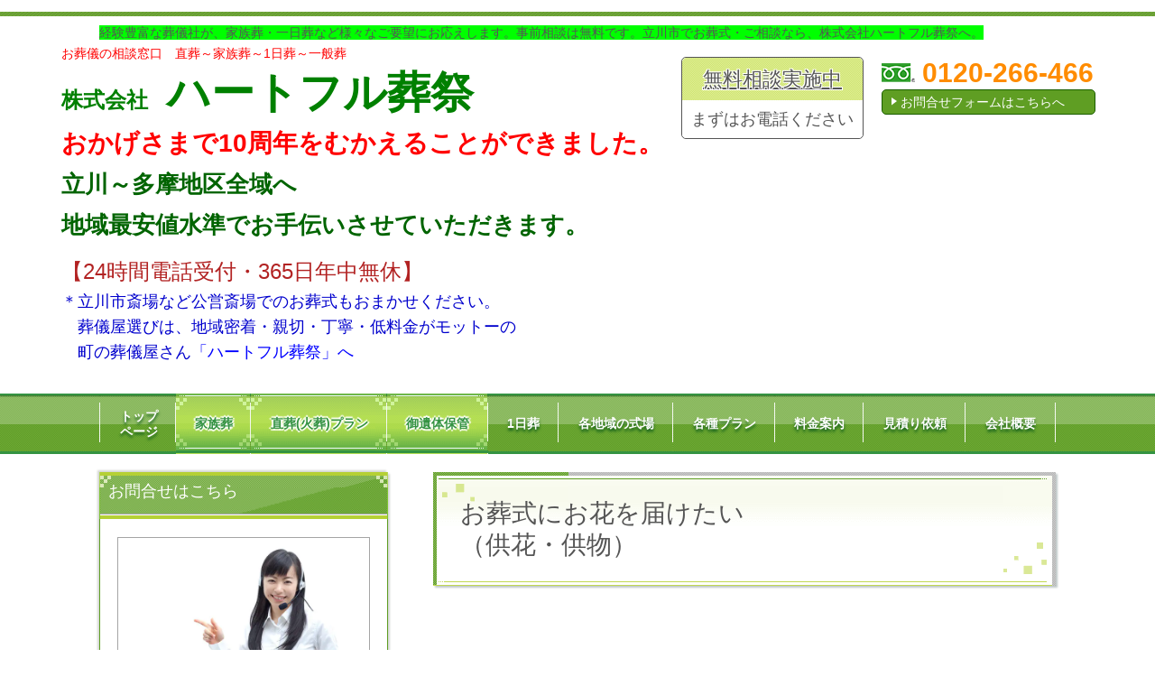

--- FILE ---
content_type: text/html; charset=utf-8
request_url: http://www.heartful-sousai.jp/14537008231612
body_size: 42973
content:
<!DOCTYPE html> <?ra-page image-convert="no" g="SP" ?> <html lang="ja" prefix="og: http://ogp.me/ns#" class=""> <head> <meta charset="UTF-8"/> <meta property="og:site_name" content="【公式】立川市直葬・家族葬なら(株)ハートフル葬祭へ業界最安値水準"/> <meta property="og:type" content="article"/> <meta property="og:url" content="http://www.heartful-sousai.jp/14537008231612"/> <link rel="canonical" href="http://www.heartful-sousai.jp/14537008231612"/> <meta name="disparea" content="vga"/> <meta name="format-detection" content="telephone=no"/> <meta name="SKYPE_TOOLBAR" content="SKYPE_TOOLBAR_PARSER_COMPATIBLE"/> <title>お葬式にお花を届けたい - 【公式】立川市直葬・家族葬なら(株)ハートフル葬祭へ業界最安値水準</title> <link rel="stylesheet" type="text/css" href="/_master/acre/themes/033B-L30-3/pc/theme.css?1758338343"/> <script async src="https://www.googletagmanager.com/gtag/js?id=G-X9Y306GEHY"></script> <script>
  window.dataLayer = window.dataLayer || [];
  function gtag(){dataLayer.push(arguments);}
  gtag('js', new Date());

  gtag('config', 'G-X9Y306GEHY');
</script> <noscript> <link rel="stylesheet" href="/cms_v2/_master/acre/common/css/noscript.css"> </noscript> </head> <body class="mod-body"> <div class="area-all"> <a id="top"></a> <header class="area-header" data-cms-parts-group=""> <div class="area-header-inner"> </div> <div class="area-header-inner2"> <div class="ex-topSpacingTweak-down-1s"> <div class="t0-b-headerCombi-bPlacer"> <header class="t0-b-headerCombi"><span><span><span></span></span></span> <div class="t0-b-headerCombi__hd"><span><span><span></span></span></span> <p><span style="font-size:14px"><span style="background-color:#00FF00">経験豊富な葬儀社が、家族葬・一日葬など様々なご要望にお応えします。事前相談は無料です。立川市でお葬式・ご相談なら、株式会社ハートフル葬祭へ。</span></span></p> </div> <div class="t0-b-headerCombi__bd"><div><span><span><span></span></span></span> <div class="t0-b-headerCombi__col1"><span><span><span></span></span></span> <div class="ex-topSpacingTweak-up-2s"> <div class="t0-b-headerUnit-siteTitle-bPlacer"> <div class="t0-b-headerUnit-siteTitle"> <a href="/" target=""> <div class="t0-b-headerUnit-siteTitle__bd"> <div class="t0-b-headerUnit-siteTitle__bd-textCol"> <p class="t0-b-headerUnit-siteTitle__bd-note" data-switchable-key="contents.0.useUpperCaption"><span style="color:#FF0000">お葬儀の相談窓口　直葬～家族葬～1日葬～一般葬</span></p> <div class="t0-b-headerUnit-siteTitle__bd-siteName"> <p><span style="color:#008000"><span style="font-size:24px">株式会社&nbsp; &nbsp;</span><span style="font-size:48px">ハートフル葬</span></span><span style="font-size:36px"><span style="color:#008000"><span style="font-size:48px">祭</span></span><span style="font-size:20px">　</span></span><br/> <span style="color:#FF0000"><span style="font-size:36px"><span style="font-size:26px"><span style="font-size:28px">おかげさまで10周年をむかえることができました。</span></span></span></span><br/> <span style="color:rgb(0, 100, 0); font-size:36px"><span style="font-size:26px">立川～多摩地区全域へ<br/> 地域最安値水準でお手伝いさせていただきます。</span></span></p> </div> </div> </div> </a> </div></div> </div> <div class="ex-topSpacingTweak-up-2s"> <div class="t0-b-headerUnit-text-bPlacer"> <div class="t0-b-headerUnit-text"> <p><span style="font-size:18px"><span style="font-size:24px"><span style="color:#B22222"><span data-sheets-userformat="[null,null,12800,null,null,null,null,null,null,null,null,null,0,null,null,&quot;verdana&quot;,10]" data-sheets-value="[null,2,&quot;$$businessHours$$&quot;]">【24時間電話受付・365日年中無休】</span></span></span><br/> <span data-sheets-userformat="[null,null,12800,null,null,null,null,null,null,null,null,null,0,null,null,&quot;verdana&quot;,10]" data-sheets-value="[null,2,&quot;$$businessHours$$&quot;]"><span style="color:#0000CD">＊立川市斎場など公営斎場でのお葬式もおまかせください。<br/> 　葬儀屋選びは、地域密着・親切・丁寧・低料金がモットーの<br/> 　町の葬儀屋さん</span><span style="color:#0000FF">「ハートフル葬祭」へ</span></span></span><br/> &nbsp;</p> </div> </div> </div> </div> <div class="t0-b-headerCombi__col2"><span><span><span></span></span></span> <div class="ex-topSpacingTweak-up-1s"> <div class="t0-b-headerUnit-miniCol-bPlacer"> <div class="t0-b-headerUnit-miniCol"> <div class="t0-b-headerUnit-miniCol__hd"><div><span><span><span></span></span></span><div><span style="font-size:22px"><a href="http://www.heartful-sousai.jp/14518172011857">無料相談実施中</a></span></div></div></div> <div class="t0-b-headerUnit-miniCol__bd"><div><span><span><span></span></span></span><div><span style="font-size:18px">まずはお電話ください</span></div></div></div> </div> </div> </div> </div> <div class="t0-b-headerCombi__col3"><span><span><span></span></span></span> <div> <div class="t0-b-headerUnit-contact-tel-bPlacer"><div class="t0-b-headerUnit-contact-tel t0-b-headerUnit-contact-tel--size-2"> <div class="t0-b-headerUnit-contact-tel__bd"><span class="t0-b-headerUnit-contact-tel__free"></span><span>0120-266-466</span> </div><span></span> </div></div> </div> <div> <div class="t0-b-headerUnit-contact-navB-bPlacer"><div class="t0-b-headerUnit-contact-navB"><span><span><span></span></span></span> <a href="/337351072" target=""> <div></div> <p>お問合せフォームはこちらへ</p> </a> </div></div> </div> </div> </div></div> </header> </div> </div> <div class="ex-topSpacingTweak-up-1s"> <div class="t0-b-headerMenu-bPlacer"> <div class="t0-b-headerMenu"> <span><span><span></span></span></span> <input type="checkbox" id="t0-b-headerMenu__panel" class="on-off"> <label for="t0-b-headerMenu__panel">MENU</label> <div> <span><span><span></span></span></span> <ul> <li class="t0-b-headerMenu__item "> <span><span><span><span></span></span></span></span> <a href="/" target=""> <div> <span>トップ<br>ページ </span> </div> </a> </li> <li class="t0-b-headerMenu__item state-em "> <span><span><span><span></span></span></span></span> <a href="/14528333377262" target=""> <div> <span>家族葬<br></span> </div> </a> </li> <li class="t0-b-headerMenu__item state-em "> <span><span><span><span></span></span></span></span> <a href="/362332459" target=""> <div> <span>直葬(火葬)プラン</span> </div> </a> </li> <li class="t0-b-headerMenu__item state-em "> <span><span><span><span></span></span></span></span> <a href="/982063106" target=""> <div> <span>御遺体保管</span> </div> </a> </li> <li class="t0-b-headerMenu__item "> <span><span><span><span></span></span></span></span> <a href="/14517995541915" target=""> <div> <span>1日葬</span> </div> </a> </li> <li class="t0-b-headerMenu__item "> <span><span><span><span></span></span></span></span> <a href="/693611917" target=""> <div> <span>各地域の式場</span> </div> </a> </li> <li class="t0-b-headerMenu__item "> <span><span><span><span></span></span></span></span> <a href="/574217514" target=""> <div> <span>各種プラン</span> </div> </a> </li> <li class="t0-b-headerMenu__item "> <span><span><span><span></span></span></span></span> <a href="/565598441" target=""> <div> <span>料金案内</span> </div> </a> </li> <li class="t0-b-headerMenu__item "> <span><span><span><span></span></span></span></span> <a href="/119690915" target=""> <div> <span>見積り依頼</span> </div> </a> </li> <li class="t0-b-headerMenu__item "> <span><span><span><span></span></span></span></span> <a href="/665686027" target=""> <div> <span>会社概要</span> </div> </a> </li> </ul> </div> </div> </div> </div> </div> <div class="area-header-inner3"> </div> <div class="area-header-inner4"> </div> <div class="area-header-inner5"> </div> </header> <div class="area-container"> <div class="area-main" data-cms-parts-group=""> <div class="area-main-inner"> </div> <div class="area-main-inner2"> <div> <div class="t0-b-frameTransparency-bPlacer"> <div class="t0-b-frameTransparency"> <div class="t0-b-frameTransparency__hd outerHtml"><div class="ex-leftSpacingTweak-"> <div class=" t0-b-lv1H-mainH-bPlacer "> <div class="t0-b-lv1H-mainH t0-b-lv1H-mainH--align-l"><span><span><span></span></span></span> <h1 class="t0-b-lv1H-mainH__bd">お葬式にお花を届けたい<br/> （供花・供物）</h1> </div> </div> </div> </div> </div> </div> </div> <div> <div class="t0-b-frame-bPlacer"> <div class="t0-b-frame"> <div class="t0-b-frame__bd"><span><span><span></span></span></span> <div class="t0-b-twoColsMedia t0-b-twoColsMedia--colW-m t0-b-twoColsMedia--imgR ex-imageFloat ex-spLayout__vertical"> <div class="t0-b-twoColsMedia__div t0-b-twoColsMedia--spacing-4s"> <div class="t0-b-twoColsMedia__row1col2"> <div class="outerHtml"></div> </div> <div class="clearfix"></div></div> <div data-switchable-key="contents.4.switchable" class="t0-b-twoColsMedia__div t0-b-twoColsMedia--spacing-4s"> <div class="t0-b-twoColsMedia__row2col1 outerHtml"><div> <div class=" t0-b-media-bPlacer "> <div class="t0-b-media" data-height-part=""> <div class="t0-b-media__media"> <span></span> <a href="/_p/acre/29447/images/pc/large_thumb_7b258e1a.JPG"> <img src="/_p/acre/29447/images/pc/baf08db9.JPG"> </a> </div> <div class="t0-b-media__caption"> <p>供花、飾付イメージ</p> </div> <div class="t0-b-navItem t0-b-navItem--size-2 t0-b-navItem--align-c"> <div class="t0-b-navItem__inner"> <span></span> <div>クリックで拡大</div> </div> </div> </div> </div> </div> </div> <div class="t0-b-twoColsMedia__row2col2"> <div class="outerHtml"><div class="ex-leftSpacingTweak-"> <div class=" t0-b-wysiwyg-bPlacer "> <div class="t0-b-wysiwyg" data-height-part=""> <p>このページでは、親戚・知人などのお葬式に出す生花についてご説明致します。</p> <p>一般的には右の写真のような、かご花を出される方のお名前（個人名、社名、団体名など）を札に付けてお出しします。</p> <p>一昔前では菊の花がメインのものでしたが、最近では洋花でのものが多くご依頼されています。</p> <p><span style="color:#008000">各葬儀式場、ご自宅への御供花（生花）のご手配は</span></p> <p><span style="color:#008000">ハートフル葬祭へご依頼ください。</span></p> <p><span style="color:#008000"><span style="font-size:20px">　～　0120-266-466　～</span></span></p> <p> </p> </div> </div> </div> </div> </div> <div class="clearfix"></div></div> </div> </div> </div> </div> </div> <div> <div class="t0-b-frame-bPlacer"> <div class="t0-b-frame"> <div class="t0-b-frame__hd outerHtml"><div class="ex-leftSpacingTweak-"> <div class=" t0-b-lv3H-bPlacer "> <div class="t0-b-lv3H t0-b-lv3H--align-l t0-b-lv3H--size-" data-height-part=""> <span><span><span></span></span></span> <div> <div class="t0-b-lv3H__iconPlacer"> <span class="t0-b-lv3H__icon"></span> </div> <h3>供花・供物の価格表</h3> </div> </div> </div> </div> <div class="ex-leftSpacingTweak-spread-3s"> <div class=" t0-b-wysiwyg-bPlacer "> <div class="t0-b-wysiwyg" data-height-part=""> <p>＊各葬儀式場への送料、名札入れ代は各価格に含まれています。</p> <p>＊洋花か菊かお選びください。</p> <p>＊盛りかごにつきましては、中身を果物か缶詰かお選びください。</p> <p>＊枕花はお葬儀前に、ご自宅や自宅以外の御遺体の御安置施設にお届けいたします。</p> <p>　（御安置施設によっては枕花の飾れない場所も有りますのでご確認ください。）</p> </div> </div> </div> </div> <div class="t0-b-frame__bd"><span><span><span></span></span></span> <div class="t0-b-twoColsMedia t0-b-twoColsMedia--colW-m t0-b-twoColsMedia--imgR ex-spLayout__vertical"> <div class="t0-b-twoColsMedia__div t0-b-twoColsMedia--spacing-4s"> <div class="t0-b-twoColsMedia__row1col2"> <div class="outerHtml"><div> <div class=" t0-b-lv5H-subH-bPlacer "> <div class="t0-b-lv5H-subH t0-b-lv5H-subH--align-l t0-b-lv5H-subH--size-" data-height-part=""> <h5>基本料金表(税込)</h5> </div> </div> </div> <div> <div class=" t0-b-table-bPlacer "> <div class="t0-b-table" data-height-part=""> <table> <tbody> <tr> <th>生花（中）<span style="color:#0000FF">＊一般的な供花サイズです。</span></th> <td> <p>￥19,800-</p> </td> </tr> <tr> <th>生花（大）</th> <td>￥26,400-</td> </tr> <tr> <th>生花（特大）</th> <td>￥33,000-</td> </tr> <tr> <th> <p>生花（特大アレンジ）</p> </th> <td> <p>￥39,600-から各種</p> </td> </tr> <tr> <th>&nbsp;</th> <td>&nbsp;</td> </tr> <tr> <th>盛りかご（中）</th> <td>￥19,800-</td> </tr> <tr> <th>盛りかご（大）</th> <td>￥26,400-</td> </tr> <tr> <th>盛りかご（特大）</th> <td>￥33,000-</td> </tr> <tr> <th>&nbsp;</th> <td> <p>&nbsp;</p> </td> </tr> <tr> <th>枕花</th> <td> <p>&nbsp; \11,000-&nbsp;<span style="background-color:transparent">￥16,5</span><span style="background-color:transparent">00- ￥22</span><span style="background-color:transparent">,000-</span></p> </td> </tr> </tbody> </table> </div> </div> </div> <div class="ex-leftSpacingTweak-"> <div class=" t0-b-wysiwyg-bPlacer "> <div class="t0-b-wysiwyg" data-height-part=""> </div> </div> </div> </div> </div> <div class="clearfix"></div></div> </div> </div> </div> </div> </div> </div> <div class="area-main-inner3"> <div> <div class="t0-b-frameWithHCaption-bPlacer"> <div class="t0-b-frameWithHCaption"><span><span><span></span></span></span> <div data-switchable-key="contents.1.switchable" class="t0-b-frameWithHCaption__hd t0-b-frameWithHCaption__hd--align-c t0-b-frameWithHCaption__hd--size-"><span><span><span></span></span></span> <div class="t0-b-frameWithHCaption__hd-h"> <a href="/693611917" target=""> <h3>お葬儀のことや各地域葬儀式場についての<br/> お問合せはこちら<br/> <span style="color:#FFFFE0"><span style="font-size:26px"><span style="background-color:#008000">「ハートフル葬祭」</span></span></span>へ</h3> </a> </div> </div> <div class="t0-b-frameWithHCaption__bd"><span><span><span></span></span></span> <div class="t0-b-twoColsMedia t0-b-twoColsMedia--colW-s t0-b-twoColsMedia--imgR ex-spLayout__vertical"> <div class="t0-b-twoColsMedia__div t0-b-twoColsMedia--spacing-4s"> <div class="t0-b-twoColsMedia__row1col2"> <div class="outerHtml"></div> </div> <div class="clearfix"></div></div> <div data-switchable-key="contents.7.switchable" class="t0-b-twoColsMedia__div t0-b-twoColsMedia--spacing-4s"> <div class="t0-b-twoColsMedia__row2col1 outerHtml"><div> <div class=" t0-b-media-bPlacer "> <div class="t0-b-media" data-height-part=""> <div class="t0-b-media__media"> <span></span> <img src="/_p/acre/29447/images/pc/1f208965.jpg"> </div> <div class="t0-b-media__caption"> <p>お気軽に<br/> お問合せください</p> </div> </div> </div> </div> </div> <div class="t0-b-twoColsMedia__row2col2"> <div class="outerHtml"><div class="ex-topSpacingTweak-down-2s"> <div class=" t0-b-iconText-tel-bPlacer "> <div class="t0-b-iconText-tel t0-b-iconText-tel--size-3 t0-b-iconText-tel--align-" data-height-part=""> <div class="t0-b-iconText-tel__wrap"> <p>お電話でのお問合せはこちら</p> <div> <div class="t0-b-iconText-tel__bd"><span class="t0-b-iconText-tel__icon t0-b-iconText-tel__free"></span><span>0120-266-466</span> </div><span></span> </div> </div> </div> </div> </div> <div class="ex-leftSpacingTweak-narrow-1s ex-topSpacingTweak-up-5s"> <div class=" t0-b-wysiwyg-bPlacer "> <div class="t0-b-wysiwyg" data-height-part=""> <p><span style="color:#008000"><span style="font-size:20px">受付時間：24時間・年中無休</span></span></p> </div> </div> </div> <div> <div class=" t0-b-navBItem-bPlacer "> <div class="t0-b-navBItem t0-b-navBItem--size-2 t0-b-navBItem--width-m t0-b-navBItem--align-c" data-height-part=""> <a href="/337351072" target=""> <div class="t0-b-navBItem__inner"><span><span><span></span></span></span> <div>メールでのお問合せはこちら</div> </div> </a> </div> </div> </div> </div> </div> <div class="clearfix"></div></div> </div> </div> </div> </div> </div> </div> <div class="area-main-inner4"> </div> </div> <div class="area-sub" data-cms-parts-group=""> <div class="area-sub-inner"> <div> <div class="t0-b-sideBox2-bPlacer"> <div class="t0-b-sideBox2"><span><span><span></span></span></span> <div class="t0-b-sideBox2__hd t0-b-sideBox2--align-l"><span><span><span></span></span></span> <h4>お問合せはこちら</h4> </div> <div class="t0-b-sideBox2__bd"><span><span><span></span></span></span><div class="outerHtml"><div> <div class="t0-b-sideBoxMedia2-bPlacer"> <div class="t0-b-sideBoxMedia2 t0-b-sideBoxMedia2--width-l"> <div class="t0-b-sideBoxMedia2__main"><span><span><span></span></span></span> <img src="/_p/acre/29447/images/pc/bd70e03f.jpg"> </div> </div> </div> </div> <div> <div class="t0-b-sideBoxTextStrong-bPlacer"> <p class="t0-b-sideBoxTextStrong">お気軽にお電話ください</p> </div> </div> <div> <div class="t0-b-sideBoxIconText-tel2-bPlacer"> <div class="t0-b-sideBoxIconText-tel2"> <div> <div class="t0-b-sideBoxIconText-tel2__bd"> <span class="t0-b-sideBoxIconText-tel2__icon t0-b-sideBoxIconText-tel2__free"></span> <span>0120-266-466</span> </div> </div> </div> </div> </div> <div> <div class="t0-b-sideBoxText2-bPlacer"> <p class="t0-b-sideBoxText2">お問合せは24時間受け付けております。お気軽にご連絡ください。</p> </div> </div> <div> <div class="t0-b-sideNavBItem2-bPlacer"> <div class="t0-b-sideNavBItem2"> <a href="/337351072" target=""> <div class="t0-b-sideNavBItem2__inner"> <span><span><span></span></span></span> <div>お問合せフォーム</div> </div> </a> </div> </div> </div> </div></div> </div> </div> </div> <div> <div class="t0-b-sideBox2-bPlacer"> <div class="t0-b-sideBox2"><span><span><span></span></span></span> <div class="t0-b-sideBox2__hd t0-b-sideBox2--align-l"><span><span><span></span></span></span> <h4 class="">　　ＱＲコード</h4> </div> <div class="t0-b-sideBox2__bd"><span><span><span></span></span></span><div class="outerHtml"><div> <div class="t0-b-sideBoxMedia2-bPlacer"> <div class="t0-b-sideBoxMedia2 t0-b-sideBoxMedia2--width-l"> <div class="t0-b-sideBoxMedia2__main"><span><span><span></span></span></span> <a href="/_p/acre/29447/images/pc/large_thumb_8c99d846.png" target=""> <img src="/_p/acre/29447/images/pc/fd3d053c.png"> </a> </div> </div> </div> </div> <div> <div class="t0-b-sideNavItem-bPlacer"> <div class="t0-b-sideNavItem"> <div class="t0-b-sideNavItem__inner"> <span></span> <div>携帯サイトはこちらより</div> </div> </div> </div> </div> <div> <div class="t0-b-sideBoxIconText-tel2-bPlacer"> <div class="t0-b-sideBoxIconText-tel2"> <div> <div class="t0-b-sideBoxIconText-tel2__bd"> <span class="t0-b-sideBoxIconText-tel2__icon t0-b-sideBoxIconText-tel2__tel"></span> <span>0120-266-466</span> </div> </div> </div> </div> </div> </div></div> </div> </div> </div> <div> <div class="b-sideMenu3-bPlacer"> <div class="b-sideMenu3"><span><span><span></span></span></span> <input type="checkbox" id="b-sideMenu3__panel" class="on-off"> <label for="b-sideMenu3__panel">MENU</label> <div class="b-sideMenu3__bd"><span><span><span></span></span></span> <div class="b-sideMenu__list"><ul><li class="b-sideMenu__item " data-page="989450"><div class="b-sideMenu__item2"><span><span><span></span></span></span><div><a href="/"><span><span>トップページ</span></span></a></div></div></li><li class="b-sideMenu__item " data-page="989508"><div class="b-sideMenu__item2"><span><span><span></span></span></span><div><a href="/14564586462694"><span><span>もしもの時は・・</span></span></a></div></div></li><li class="b-sideMenu__item " data-page="989456"><div class="b-sideMenu__item2"><span><span><span></span></span></span><div><a href="/772337871"><span><span>当社の特徴</span></span></a></div></div></li><li class="b-sideMenu__item " data-page="989488"><div class="b-sideMenu__item2"><span><span><span></span></span></span><div><a href="/14518172011857"><span><span>無料事前相談・事前見積り</span></span></a></div></div></li><li class="b-sideMenu__item " data-page="989457"><div class="b-sideMenu__item2"><span><span><span></span></span></span><div><a href="/574217514"><span><span>プランのご案内</span></span></a></div></div><div class="b-sideMenu__list"><ul><li class="b-sideMenu__item " data-page="989458"><div class="b-sideMenu__item2"><span><span><span></span></span></span><div><a href="/362332459"><span><span>直葬（火葬）プラン</span></span></a></div></div></li><li class="b-sideMenu__item " data-page="989459"><div class="b-sideMenu__item2"><span><span><span></span></span></span><div><a href="/693413622"><span><span>ハートフル20プラン</span></span></a></div></div></li><li class="b-sideMenu__item " data-page="989460"><div class="b-sideMenu__item2"><span><span><span></span></span></span><div><a href="/666129476"><span><span>ハートフル30プラン</span></span></a></div></div></li><li class="b-sideMenu__item " data-page="989461"><div class="b-sideMenu__item2"><span><span><span></span></span></span><div><a href="/407630710"><span><span>ハートフル50プラン</span></span></a></div></div></li><li class="b-sideMenu__item " data-page="989479"><div class="b-sideMenu__item2"><span><span><span></span></span></span><div><a href="/14507729466953"><span><span>ハートフル70プラン</span></span></a></div></div></li><li class="b-sideMenu__item " data-page="989480"><div class="b-sideMenu__item2"><span><span><span></span></span></span><div><a href="/14507730423126"><span><span>その他プラン</span></span></a></div></div></li></ul></div></li><li class="b-sideMenu__item " data-page="989489"><div class="b-sideMenu__item2"><span><span><span></span></span></span><div><a href="/14528333377262"><span><span>家族葬について</span></span></a></div></div></li><li class="b-sideMenu__item " data-page="989486"><div class="b-sideMenu__item2"><span><span><span></span></span></span><div><a href="/14517995541915"><span><span>ワンデープラン（1日葬）</span></span></a></div></div></li><li class="b-sideMenu__item " data-page="989513"><div class="b-sideMenu__item2"><span><span><span></span></span></span><div><a href="/14706407560500"><span><span>ゼロ葬・おまかせ葬とは？</span></span></a></div></div></li><li class="b-sideMenu__item " data-page="989462"><div class="b-sideMenu__item2"><span><span><span></span></span></span><div><a href="/565598441"><span><span>料金案内</span></span></a></div></div><div class="b-sideMenu__list"><ul><li class="b-sideMenu__item " data-page="989482"><div class="b-sideMenu__item2"><span><span><span></span></span></span><div><a href="/14512760670272"><span><span>お見積り例その2</span></span></a></div></div></li><li class="b-sideMenu__item " data-page="989483"><div class="b-sideMenu__item2"><span><span><span></span></span></span><div><a href="/14512863270978"><span><span>お見積り例その3</span></span></a></div></div></li><li class="b-sideMenu__item " data-page="989481"><div class="b-sideMenu__item2"><span><span><span></span></span></span><div><a href="/14509518455574"><span><span>お見積り例その4</span></span></a></div></div></li><li class="b-sideMenu__item " data-page="989485"><div class="b-sideMenu__item2"><span><span><span></span></span></span><div><a href="/14516321633869"><span><span>お見積り例その5</span></span></a></div></div></li><li class="b-sideMenu__item " data-page="989487"><div class="b-sideMenu__item2"><span><span><span></span></span></span><div><a href="/14518023692270"><span><span>お見積り例その6</span></span></a></div></div></li><li class="b-sideMenu__item " data-page="989510"><div class="b-sideMenu__item2"><span><span><span></span></span></span><div><a href="/14571484868476"><span><span>お見積り例その7</span></span></a></div></div></li></ul></div></li><li class="b-sideMenu__item " data-page="989463"><div class="b-sideMenu__item2"><span><span><span></span></span></span><div><a href="/982063106"><span><span>御遺体保管について</span></span></a></div></div></li><li class="b-sideMenu__item " data-page="989464"><div class="b-sideMenu__item2"><span><span><span></span></span></span><div><a href="/83299443"><span><span>施行事例</span></span></a></div></div></li><li class="b-sideMenu__item " data-page="989466"><div class="b-sideMenu__item2"><span><span><span></span></span></span><div><a href="/693611917"><span><span>各地域の斎場</span></span></a></div></div><div class="b-sideMenu__list"><ul><li class="b-sideMenu__item " data-page="989467"><div class="b-sideMenu__item2"><span><span><span></span></span></span><div><a href="/805470309"><span><span>立川市営斎場</span></span></a></div></div></li><li class="b-sideMenu__item " data-page="989468"><div class="b-sideMenu__item2"><span><span><span></span></span></span><div><a href="/662316015"><span><span>無門庭園</span></span></a></div></div></li><li class="b-sideMenu__item " data-page="989469"><div class="b-sideMenu__item2"><span><span><span></span></span></span><div><a href="/131157738"><span><span>鳳林院斎場</span></span></a></div></div></li><li class="b-sideMenu__item " data-page="989491"><div class="b-sideMenu__item2"><span><span><span></span></span></span><div><a href="/14535249611249"><span><span>多磨葬祭場　　　　日華斎場</span></span></a></div></div></li><li class="b-sideMenu__item " data-page="989492"><div class="b-sideMenu__item2"><span><span><span></span></span></span><div><a href="/14535290446527"><span><span>東福寺むさしの斎場</span></span></a></div></div></li><li class="b-sideMenu__item " data-page="989493"><div class="b-sideMenu__item2"><span><span><span></span></span></span><div><a href="/14535290489020"><span><span>はごろもホール</span></span></a></div></div></li><li class="b-sideMenu__item " data-page="989496"><div class="b-sideMenu__item2"><span><span><span></span></span></span><div><a href="/14537871066261"><span><span>きわだ斎場　　　　祥応寺</span></span></a></div></div></li><li class="b-sideMenu__item " data-page="989497"><div class="b-sideMenu__item2"><span><span><span></span></span></span><div><a href="/14537881061583"><span><span>正覚寺</span></span></a></div></div></li><li class="b-sideMenu__item " data-page="989498"><div class="b-sideMenu__item2"><span><span><span></span></span></span><div><a href="/14537889209238"><span><span>和光密寺　　　　　セレモニ－ホ－ル地蔵殿</span></span></a></div></div></li><li class="b-sideMenu__item " data-page="989500"><div class="b-sideMenu__item2"><span><span><span></span></span></span><div><a href="/14541300745465"><span><span>小平サポートセンター</span></span></a></div></div></li><li class="b-sideMenu__item " data-page="989499"><div class="b-sideMenu__item2"><span><span><span></span></span></span><div><a href="/14541300707445"><span><span>真泉院　別院</span></span></a></div></div></li><li class="b-sideMenu__item " data-page="989501"><div class="b-sideMenu__item2"><span><span><span></span></span></span><div><a href="/14543859292603"><span><span>観音院(高幡不動)</span></span></a></div></div></li><li class="b-sideMenu__item " data-page="989502"><div class="b-sideMenu__item2"><span><span><span></span></span></span><div><a href="/14543859314912"><span><span>安養院会館</span></span></a></div></div></li></ul></div></li><li class="b-sideMenu__item " data-page="989453"><div class="b-sideMenu__item2"><span><span><span></span></span></span><div><a href="/303642173"><span><span>お役立ち情報</span></span></a></div></div><div class="b-sideMenu__list"><ul><li class="b-sideMenu__item " data-page="989455"><div class="b-sideMenu__item2"><span><span><span></span></span></span><div><a href="/911248485"><span><span>喪主の挨拶例文</span></span></a></div></div></li><li class="b-sideMenu__item " data-page="989494"><div class="b-sideMenu__item2"><span><span><span></span></span></span><div><a href="/14536233146935"><span><span>お布施について</span></span></a></div></div></li><li class="b-sideMenu__item state-current" data-page="989495"><div class="b-sideMenu__item2"><span><span><span></span></span></span><div><a href="/14537008231612"><span><span>お葬式にお花を届けたい</span></span></a></div></div></li><li class="b-sideMenu__item " data-page="989504"><div class="b-sideMenu__item2"><span><span><span></span></span></span><div><a href="/14544802873857"><span><span>本位牌について</span></span></a></div></div></li><li class="b-sideMenu__item " data-page="989509"><div class="b-sideMenu__item2"><span><span><span></span></span></span><div><a href="/14565421214069"><span><span>湯灌・納棺の儀</span></span></a></div></div></li><li class="b-sideMenu__item " data-page="989503"><div class="b-sideMenu__item2"><span><span><span></span></span></span><div><a href="/14544799644386"><span><span>その他の情報</span></span></a></div></div></li></ul></div></li><li class="b-sideMenu__item " data-page="989473"><div class="b-sideMenu__item2"><span><span><span></span></span></span><div><a href="/119690915"><span><span>無料見積り</span></span></a></div></div></li><li class="b-sideMenu__item " data-page="989470"><div class="b-sideMenu__item2"><span><span><span></span></span></span><div><a href="/665686027"><span><span>会社紹介</span></span></a></div></div><div class="b-sideMenu__list"><ul><li class="b-sideMenu__item " data-page="989471"><div class="b-sideMenu__item2"><span><span><span></span></span></span><div><a href="/223338479"><span><span>会社概要</span></span></a></div></div></li><li class="b-sideMenu__item " data-page="989472"><div class="b-sideMenu__item2"><span><span><span></span></span></span><div><a href="/436282872"><span><span>ごあいさつ</span></span></a></div></div></li></ul></div></li><li class="b-sideMenu__item " data-page="989506"><div class="b-sideMenu__item2"><span><span><span></span></span></span><div><a href="/14549958696470"><span><span>散骨・他ご供養について</span></span></a></div></div><div class="b-sideMenu__list"><ul><li class="b-sideMenu__item " data-page="989490"><div class="b-sideMenu__item2"><span><span><span></span></span></span><div><a href="/14532696852533"><span><span>海洋散骨について</span></span></a></div></div></li><li class="b-sideMenu__item " data-page="989505"><div class="b-sideMenu__item2"><span><span><span></span></span></span><div><a href="/14549944204681"><span><span>宇宙葬について</span></span></a></div></div></li><li class="b-sideMenu__item " data-page="989507"><div class="b-sideMenu__item2"><span><span><span></span></span></span><div><a href="/14549968582294"><span><span>手元供養について</span></span></a></div></div></li></ul></div></li><li class="b-sideMenu__item " data-page="989484"><div class="b-sideMenu__item2"><span><span><span></span></span></span><div><a href="/14514614058070"><span><span>遺品整理・生前整理</span></span></a></div></div></li><li class="b-sideMenu__item " data-page="989477"><div class="b-sideMenu__item2"><span><span><span></span></span></span><div><a href="/337351072"><span><span>お問合せ</span></span></a></div></div><div class="b-sideMenu__list"><ul></ul></div></li></ul></div> </div> </div> </div> </div> <div> <div class="t0-b-sideBox-bPlacer"> <div class="t0-b-sideBox"><span><span><span></span></span></span> <div class="t0-b-sideBox__hd t0-b-sideBox--align-l"><span><span><span></span></span></span> <a href="/665686027" target=""> <h4>会社紹介</h4> </a> </div> <div class="t0-b-sideBox__bd"><span><span><span></span></span></span><div class="outerHtml"><div> <div class="t0-b-sideBoxMedia-bPlacer"> <div class="t0-b-sideBoxMedia t0-b-sideBoxMedia--width-l"> <div class="t0-b-sideBoxMedia__main"><span><span><span></span></span></span> <img src="/_p/acre/29447/images/pc/5e74b931.jpg"> </div> </div> </div> </div> <div> <div class="t0-b-sideBoxTextStrong-bPlacer"> <p class="t0-b-sideBoxTextStrong">株式会社ハートフル葬祭</p> </div> </div> <div> <div class="t0-b-sideBoxIconText-tel-bPlacer"> <div class="t0-b-sideBoxIconText-tel"> <div> <div class="t0-b-sideBoxIconText-tel__bd"> <span class="t0-b-sideBoxIconText-tel__icon t0-b-sideBoxIconText-tel__free"></span> <span>0120-266-466</span> </div> </div> </div> </div> </div> <div> <div class="t0-b-sideBoxText-bPlacer"> <p class="t0-b-sideBoxText">東京都立川市若葉町1-3-27</p> </div> </div> <div> <div class="t0-b-sideNavBItem-bPlacer"> <div class="t0-b-sideNavBItem"> <a href="/223338479" target=""> <div class="t0-b-sideNavBItem__inner"> <span><span><span></span></span></span> <div>会社概要はこちら</div> </div> </a> </div> </div> </div> </div></div> </div> </div> </div> <div> <div class="t0-b-sideBox2-bPlacer"> <div class="t0-b-sideBox2"><span><span><span></span></span></span> <div class="t0-b-sideBox2__hd t0-b-sideBox2--align-l"><span><span><span></span></span></span> <h4 class="">　　最近のチラシ</h4> </div> <div class="t0-b-sideBox2__bd"><span><span><span></span></span></span><div class="outerHtml"><div> <div class="t0-b-sideBoxMedia2-bPlacer"> <div class="t0-b-sideBoxMedia2 t0-b-sideBoxMedia2--width-l"> <div class="t0-b-sideBoxMedia2__main"><span><span><span></span></span></span> <a href="/_p/acre/29447/images/pc/large_thumb_cd97b1cf.jpg" target=""> <img src="/_p/acre/29447/images/pc/89902697.jpg"> </a> </div> </div> </div> </div> <div> <div class="t0-b-sideNavItem-bPlacer"> <div class="t0-b-sideNavItem"> <div class="t0-b-sideNavItem__inner"> <span></span> <div>画像をクリックして下さい</div> </div> </div> </div> </div> <div> <div class="t0-b-sideBoxMedia2-bPlacer"> <div class="t0-b-sideBoxMedia2 t0-b-sideBoxMedia2--width-l"> <div class="t0-b-sideBoxMedia2__main"><span><span><span></span></span></span> <a href="/_p/acre/29447/images/pc/large_thumb_97cb1d56.jpg" target=""> <img src="/_p/acre/29447/images/pc/e894cb74.jpg"> </a> </div> </div> </div> </div> <div> <div class="t0-b-sideNavItem-bPlacer"> <div class="t0-b-sideNavItem"> <div class="t0-b-sideNavItem__inner"> <span></span> <div>画像をクリックして下さい</div> </div> </div> </div> </div> <div> <div class="t0-b-sideBoxLv1H2-bPlacer"> <div class="t0-b-sideBoxLv1H2 t0-b-sideBoxLv1H2--align-l"><span><span><span></span></span></span><div> <div class="t0-b-sideBoxLv1H2__iconPlacer"><span class="t0-b-sideBoxLv1H2__icon"></span></div> <h5>リーフレット</h5> </div></div> </div> </div> <div> <div class="t0-b-sideBoxMedia2-bPlacer"> <div class="t0-b-sideBoxMedia2 t0-b-sideBoxMedia2--width-l"> <div class="t0-b-sideBoxMedia2__main"><span><span><span></span></span></span> <img src="/_p/acre/29447/images/pc/df073bae.jpg"> </div> </div> </div> </div> <div> <div class="t0-b-sideNavItem-bPlacer"> <div class="t0-b-sideNavItem"> <div class="t0-b-sideNavItem__inner"> <span></span> <div>画像をクリックして下さい</div> </div> </div> </div> </div> <div> <div class="t0-b-sideBoxIconText-tel2-bPlacer"> <div class="t0-b-sideBoxIconText-tel2"> <div> <div class="t0-b-sideBoxIconText-tel2__bd"> <span class="t0-b-sideBoxIconText-tel2__icon t0-b-sideBoxIconText-tel2__tel"></span> <span>0120-266-466</span> </div> </div> </div> </div> </div> <div> <div class="t0-b-sideNavItem-bPlacer"> <div class="t0-b-sideNavItem"> <a href="/" target=""> <div class="t0-b-sideNavItem__inner"> <span></span> <div>詳細はこちら</div> </div> </a> </div> </div> </div> </div></div> </div> </div> </div> <div> <div class="t0-b-sideNavBItem2-bPlacer"> <div class="t0-b-sideNavBItem2"> <a href="/119690915" target="_blank"> <div class="t0-b-sideNavBItem2__inner"> <span><span><span></span></span></span> <div>無料見積りはこちら</div> </div> </a> </div> </div> </div> <div> <div class="t0-b-sideNavBItem2-bPlacer"> <div class="t0-b-sideNavBItem2"> <a href="/337351072" target=""> <div class="t0-b-sideNavBItem2__inner"> <span><span><span></span></span></span> <div>資料請求はこちら</div> </div> </a> </div> </div> </div> <div> <div class="t0-b-sideNavBItem2-bPlacer"> <div class="t0-b-sideNavBItem2"> <a href="/337351072" target=""> <div class="t0-b-sideNavBItem2__inner"> <span><span><span></span></span></span> <div>お問合せはこちら</div> </div> </a> </div> </div> </div> </div> <div class="area-sub-inner2"> </div> <div class="area-sub-inner3"> </div> <div class="area-sub-inner4"> </div> </div> </div> <footer class="area-footer" data-cms-parts-group=""> <div class="area-footer-inner"> </div> <div class="area-footer-inner2"> </div> <div class="area-footer-inner3"> </div> <div class="area-footer-inner4"> <div> <div class="t0-b-footerMenu2-bPlacer"> <div class="t0-b-footerMenu2"><span><span><span></span></span></span> <div><span><span><span></span></span></span><ul> <li class="t0-b-footerMenu__item"> <span><span><span><span></span></span></span></span> <a href="/" target=""> <div>トップページ</div> </a> </li> <li class="t0-b-footerMenu__item"> <span><span><span><span></span></span></span></span> <a href="/574217514" target=""> <div>プランのご案内</div> </a> </li> <li class="t0-b-footerMenu__item"> <span><span><span><span></span></span></span></span> <a href="/14549958696470" target=""> <div>散骨・他ご供養について</div> </a> </li> <li class="t0-b-footerMenu__item"> <span><span><span><span></span></span></span></span> <a href="/14514614058070" target=""> <div>遺品整理・生前整理</div> </a> </li> <li class="t0-b-footerMenu__item"> <span><span><span><span></span></span></span></span> <a href="/337351072" target=""> <div>お問合せ</div> </a> </li> <li class="t0-b-footerMenu__item"> <span><span><span><span></span></span></span></span> <a href="/665686027" target=""> <div>会社概要</div> </a> </li> <li class="t0-b-footerMenu__item"> <span><span><span><span></span></span></span></span> <a href="http://www.epsilon.ne.jp/tokutei/heartful_sougi_4200/" target="_blank"> <div>特定商取引法に基づく表記</div> </a> </li> </ul></div></div> </div> </div> <div> <div class="t0-b-footerCombi-bPlacer"> <div class="t0-b-footerCombi"><div><span><span><span></span></span></span> <div class="t0-b-footerCombi__col1"><span><span><span></span></span></span><div class="outerHtml"><div> <div class="t0-b-footerUnit-siteTitle-bPlacer"> <div class="t0-b-footerUnit-siteTitle"> <div class="t0-b-footerUnit-siteTitle__bd"> <div class="t0-b-footerUnit-siteTitle__bd-textCol"> <p class="t0-b-footerUnit-siteTitle__bd-note" data-switchable-key="contents.0.useUpperCaption">お葬儀の相談窓口　直葬～家族葬～1日葬～一般葬</p> <div class="t0-b-footerUnit-siteTitle__bd-siteName"> <p>株式会社ハートフル葬祭</p> </div> </div> </div> </div> </div> </div> <div> <div class="t0-b-footerUnit-text-bPlacer"> <div class="t0-b-footerUnit-text"> <p><span style="color:#B22222"><span style="font-size:14px">立川市・小平市・国分寺市・国立市・東大和市～多摩地区全域</span></span><br>〒190-0001　東京都立川市若葉町1-3-27<br>ＴＥＬ.042-537-9123　ＦＡＸ.042-537-9124<br>✉ha-to@ninus.ocn.ne.jp<br> </p> </div> </div> </div> <div> <div class="t0-b-footerUnit-text-bPlacer"> <div class="t0-b-footerUnit-text"> <p> </p> </div> </div> </div> </div></div> <div class="t0-b-footerCombi__col2"><span><span><span></span></span></span><div class="outerHtml"><div> <div class="t0-b-footerUnit-text-bPlacer"> <div class="t0-b-footerUnit-text"> <p><span style="font-size:20px"><span style="color:#B22222">受付時間：24時間・年中無休</span></span></p> </div> </div> </div> <div> <div class="t0-b-footerUnit-text-bPlacer"> <div class="t0-b-footerUnit-text"> <p><strong>●お取扱い業務</strong><br>御葬儀施行・相談、生花・花輪、返礼品、<br>仕出料理、仏壇・仏具、墓所・墓石、<br>寺院の紹介、生前・遺品整理など</p> </div> </div> </div> </div></div> <div class="t0-b-footerCombi__col3"><span><span><span></span></span></span><div class="outerHtml"><div> <div class="t0-b-footerUnit-contact-bPlacer"> <div class="t0-b-footerUnit-contact t0-b-footerUnit-contact--size-2"> <div class="t0-b-footerUnit-contact__bd"> <p class="t0-b-footerUnit-contact__note">お気軽にお問合せください</p> <div class="t0-b-footerUnit-contact__iconText"> <div class="t0-b-footerUnit-contact__iconTextBase"> <span class="t0-b-footerUnit-contact__free"></span><span>0120-266-466</span> </div> <span></span> </div> </div> </div> </div> </div> <div> <div class="t0-b-footerUnit-navB-bPlacer"> <div class="t0-b-footerUnit-navB"> <div class="t0-b-footerUnit-navB__item"><div><span><span><span></span></span></span> <a href="/337351072" target=""> <p>お問合せはこちら</p> </a> </div></div> </div> </div> </div> </div></div> </div></div> </div> </div> <div> <div class="t0-b-copyright"><span><span><span></span></span></span> <p>(c) 株式会社ハートフル葬祭</p> </div> </div> </div> <div class="area-footer-inner5"> </div> </footer> <div class="area-float-bottom" data-cms-parts-group=""> <div class="area-float-bottom-inner"> </div> <div class="area-float-bottom-inner2"> </div> <div class="area-float-bottom-inner3"> </div> </div> </div> <div data-parts-name="part-footer-027" class="mod-box22"> <div class="mod-box25"> <p class="mod-login"> <a href="https://www.akibare-hp.com/startpage/auth/sign_in" rel="nofollow" target="_blank">ログイン（あきばれホームページ）</a> </p> </div> </div> <script type="text/javascript">
var pkBaseURL = (("https:" == document.location.protocol) ? "https://stats.wms-analytics.net/" : "http://stats.wms-analytics.net/");
document.write(unescape("%3Cscript src='" + pkBaseURL + "piwik.js' type='text/javascript'%3E%3C/script%3E"));
</script><script type="text/javascript">
try {
var piwikTracker = Piwik.getTracker(pkBaseURL + "piwik.php", 20435);
piwikTracker.trackPageView();
piwikTracker.enableLinkTracking();
} catch( err ) {}
</script><noscript><p><img src="http://stats.wms-analytics.net/piwik.php?idsite=20435" style="border:0" alt=""/></p></noscript> <script>
  (function() {
    var protocol = location.protocol;
    document.write('<script src="' + protocol + '//ajax.googleapis.com/ajax/libs/jquery/1.9.1/jquery.min.js">\x3C/script>');
  }());
</script> <script src="https://cdnjs.cloudflare.com/ajax/libs/object-fit-images/3.2.4/ofi.min.js"></script> <script src="/cms_v2/_master/acre/common/js/form.js"></script> <script src="/cms_v2/_master/acre/common/js/pc.js?1758338343"></script> <script src="/cms_v2/_master/acre/common/js/pc2.js?1758338343"></script> </body> </html>